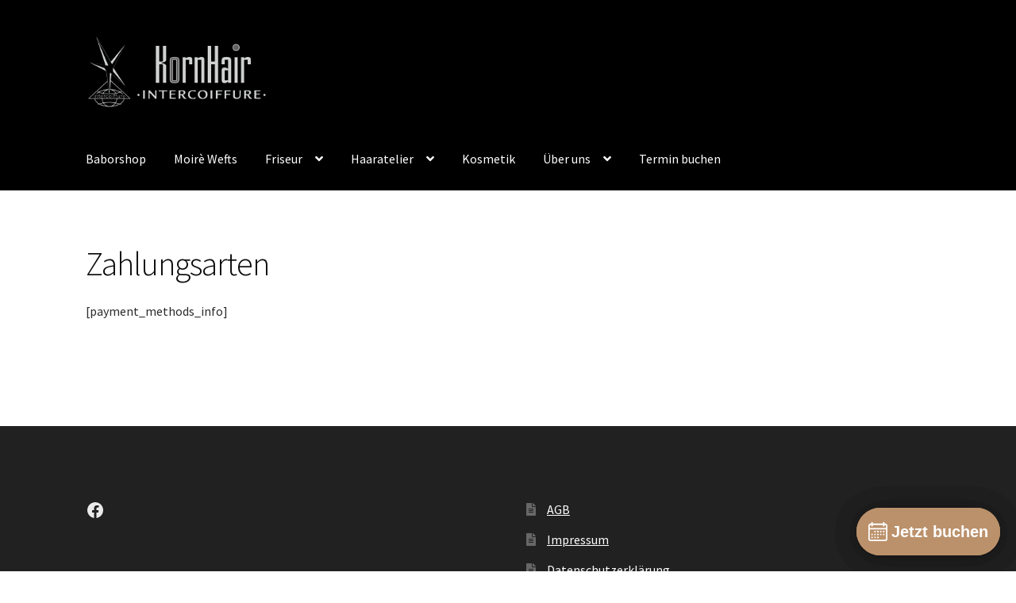

--- FILE ---
content_type: text/html; charset=utf-8
request_url: https://phorest.me/locations/?subdomain=worldofbeautywallersdorf
body_size: 5339
content:
<!DOCTYPE html>
<html lang="en">
<head>
  <meta charset="utf-8">
  <meta http-equiv="X-UA-Compatible" content="IE=edge">
  <meta name="viewport" content="width=device-width, initial-scale=1">
  <title>Locations</title>
  <link href="https://unpkg.com/tailwindcss@^1.0/dist/tailwind.min.css" rel="stylesheet">
  <link rel="shortcut icon" type="image/x-icon" href="/assets/favicon-281ffe75708f59682244bf3b3247d13fad7351e06682245495db89d0b80425f0.ico" />
</head>
<body>
  <div class="p-4 container mx-auto md:w-1/4 w-full mt-16 md:mt-32">
  <h1 class="text-xl md:text-2xl ml-2 md:ml-0 font-bold md:text-center mx-auto mb-4" >
    Wähle einen Standort
  </h1>
    <a class="flex rounded-lg hover:bg-green-200 hover:bg-opacity-25 p-2" id="link_worldofbeautydeggendorf" href="https://worldofbeautydeggendorf.phorest.me/book/">
  <div class="px-4 py-3 md:px-5 md:py-4 bg-green-200 bg-opacity-25 rounded-lg">
    <svg class="flex-shrink" width="33" height="46" viewBox="0 0 23 36" fill="none" xmlns="http://www.w3.org/2000/svg">
<path d="M11.122 17.0385C14.3372 17.0385 16.953 14.4231 16.953 11.2083C16.953 7.99351 14.3372 5.37814 11.122 5.37814C7.9068 5.37814 5.29102 7.99351 5.29102 11.2083C5.29102 14.4231 7.9068 17.0385 11.122 17.0385ZM11.122 7.46205C13.188 7.46205 14.8688 9.14266 14.8688 11.2083C14.8688 13.274 13.188 14.9546 11.122 14.9546C9.05595 14.9546 7.3752 13.274 7.3752 11.2083C7.3752 9.14266 9.05602 7.46205 11.122 7.46205Z" fill="#3FA127"/>
<path d="M4.77371 21.6846C6.35318 23.8227 5.71861 22.9912 10.268 29.4866C10.6815 30.0792 11.5608 30.082 11.9767 29.4875C16.5467 22.9613 15.9179 23.7879 17.4717 21.6845C19.0456 19.5536 20.6732 17.3502 21.5651 14.7682C22.8559 11.0305 22.2979 7.33228 19.994 4.35469C19.9939 4.35469 19.9939 4.35462 19.9939 4.35462C17.8834 1.62788 14.5671 0 11.1227 0C7.6783 0 4.36195 1.62788 2.25144 4.35476C-0.0524827 7.33235 -0.610487 11.0307 0.680454 14.7684C1.57221 17.3503 3.19981 19.5537 4.77371 21.6846ZM3.89975 5.63C5.61836 3.40958 8.31856 2.0839 11.1227 2.0839C13.9268 2.0839 16.627 3.40958 18.3456 5.63L18.3455 5.62993C20.2051 8.03312 20.6487 11.037 19.5949 14.0881C18.8072 16.3687 17.2759 18.4417 15.7951 20.4465C14.6422 22.0073 14.9872 21.5299 11.1227 27.0695C7.26216 21.5355 7.60285 22.0069 6.45023 20.4465C4.96942 18.4417 3.43817 16.3687 2.65042 14.0881C1.59666 11.0369 2.04031 8.03312 3.89975 5.63Z" fill="#3FA127"/>
<path d="M5.62921 26.2029C5.32186 25.7164 4.67826 25.571 4.19168 25.8784L1.22867 27.7498C0.582293 28.158 0.581668 29.103 1.22867 29.5116L10.5658 35.409C10.9057 35.6238 11.339 35.6237 11.6788 35.409L21.0159 29.5116C21.6624 29.1034 21.6629 28.1584 21.0159 27.7498L18.0529 25.8784C17.5662 25.5711 16.9227 25.7164 16.6154 26.2029C16.308 26.6894 16.4533 27.3329 16.9399 27.6402L18.5082 28.6307L11.1223 33.2957L3.73642 28.6307L5.3047 27.6402C5.79129 27.333 5.93655 26.6894 5.62921 26.2029Z" fill="#3FA127"/>
</svg>

  </div>

  <div class="ml-4 my-auto">
    <h2 class="text-lg">KornHair Deggendorf</h2>
    <p class="text-sm"> Luitpoldplatz 10, 94469 Deggendorf </p>
  </div>
</a>
    <a class="flex rounded-lg hover:bg-green-200 hover:bg-opacity-25 p-2" id="link_worldofbeautywallersdorf" href="https://worldofbeautywallersdorf.phorest.me/book/">
  <div class="px-4 py-3 md:px-5 md:py-4 bg-green-200 bg-opacity-25 rounded-lg">
    <svg class="flex-shrink" width="33" height="46" viewBox="0 0 23 36" fill="none" xmlns="http://www.w3.org/2000/svg">
<path d="M11.122 17.0385C14.3372 17.0385 16.953 14.4231 16.953 11.2083C16.953 7.99351 14.3372 5.37814 11.122 5.37814C7.9068 5.37814 5.29102 7.99351 5.29102 11.2083C5.29102 14.4231 7.9068 17.0385 11.122 17.0385ZM11.122 7.46205C13.188 7.46205 14.8688 9.14266 14.8688 11.2083C14.8688 13.274 13.188 14.9546 11.122 14.9546C9.05595 14.9546 7.3752 13.274 7.3752 11.2083C7.3752 9.14266 9.05602 7.46205 11.122 7.46205Z" fill="#3FA127"/>
<path d="M4.77371 21.6846C6.35318 23.8227 5.71861 22.9912 10.268 29.4866C10.6815 30.0792 11.5608 30.082 11.9767 29.4875C16.5467 22.9613 15.9179 23.7879 17.4717 21.6845C19.0456 19.5536 20.6732 17.3502 21.5651 14.7682C22.8559 11.0305 22.2979 7.33228 19.994 4.35469C19.9939 4.35469 19.9939 4.35462 19.9939 4.35462C17.8834 1.62788 14.5671 0 11.1227 0C7.6783 0 4.36195 1.62788 2.25144 4.35476C-0.0524827 7.33235 -0.610487 11.0307 0.680454 14.7684C1.57221 17.3503 3.19981 19.5537 4.77371 21.6846ZM3.89975 5.63C5.61836 3.40958 8.31856 2.0839 11.1227 2.0839C13.9268 2.0839 16.627 3.40958 18.3456 5.63L18.3455 5.62993C20.2051 8.03312 20.6487 11.037 19.5949 14.0881C18.8072 16.3687 17.2759 18.4417 15.7951 20.4465C14.6422 22.0073 14.9872 21.5299 11.1227 27.0695C7.26216 21.5355 7.60285 22.0069 6.45023 20.4465C4.96942 18.4417 3.43817 16.3687 2.65042 14.0881C1.59666 11.0369 2.04031 8.03312 3.89975 5.63Z" fill="#3FA127"/>
<path d="M5.62921 26.2029C5.32186 25.7164 4.67826 25.571 4.19168 25.8784L1.22867 27.7498C0.582293 28.158 0.581668 29.103 1.22867 29.5116L10.5658 35.409C10.9057 35.6238 11.339 35.6237 11.6788 35.409L21.0159 29.5116C21.6624 29.1034 21.6629 28.1584 21.0159 27.7498L18.0529 25.8784C17.5662 25.5711 16.9227 25.7164 16.6154 26.2029C16.308 26.6894 16.4533 27.3329 16.9399 27.6402L18.5082 28.6307L11.1223 33.2957L3.73642 28.6307L5.3047 27.6402C5.79129 27.333 5.93655 26.6894 5.62921 26.2029Z" fill="#3FA127"/>
</svg>

  </div>

  <div class="ml-4 my-auto">
    <h2 class="text-lg">KornHair Wallersdorf</h2>
    <p class="text-sm"> Marktpl. 18, 94522 Wallersdorf </p>
  </div>
</a>
</div>

</body>
</html>
